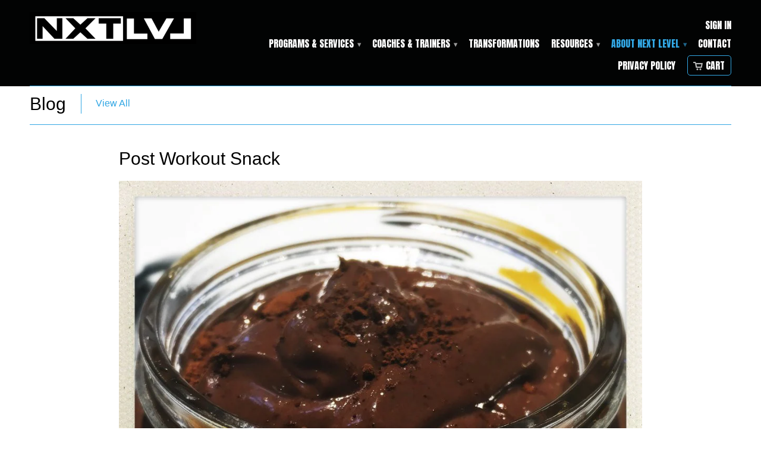

--- FILE ---
content_type: text/html; charset=utf-8
request_url: https://www.nlpfitness.ca/blogs/news/post-workout-snacks
body_size: 15336
content:
<!DOCTYPE html>
<!--[if lt IE 7 ]><html class="ie ie6" lang="en"> <![endif]-->
<!--[if IE 7 ]><html class="ie ie7" lang="en"> <![endif]-->
<!--[if IE 8 ]><html class="ie ie8" lang="en"> <![endif]-->
<!--[if IE 9 ]><html class="ie ie9" lang="en"> <![endif]-->
<!--[if (gte IE 10)|!(IE)]><!--><html lang="en"> <!--<![endif]-->
  <head>
    <!-- Facebook Pixel Code -->
<script>
!function(f,b,e,v,n,t,s){if(f.fbq)return;n=f.fbq=function(){n.callMethod?
n.callMethod.apply(n,arguments):n.queue.push(arguments)};if(!f._fbq)f._fbq=n;
n.push=n;n.loaded=!0;n.version='2.0';n.queue=[];t=b.createElement(e);t.async=!0;
t.src=v;s=b.getElementsByTagName(e)[0];s.parentNode.insertBefore(t,s)}(window,
document,'script','https://connect.facebook.net/en_US/fbevents.js');

fbq('init', '567835660050340');
fbq('track', "PageView");</script>
<noscript><img height="1" width="1" style="display:none"
src="https://www.facebook.com/tr?id=567835660050340&ev=PageView&noscript=1"
/></noscript>
<!-- End Facebook Pixel Code -->
    <meta charset="utf-8">
    <meta http-equiv="cleartype" content="on">
    <meta name="robots" content="index,follow">

           
    <title>Post Workout Snack - Next Level Performance Fitness</title>
            
    
      <meta name="description" content="We’ve all heard of the importance of feeding our muscles to grow. We’ve all experimented with the time of day, and the amount of macronutrients we consume to promote this growth, optimally. We’ve all downed endless protein shakes, in a single gulp, not even bothering to taste them. We’ve all considered this the cost of" />
    
    
    <!-- Custom Fonts -->
    <link href="//fonts.googleapis.com/css?family=.|Anton:light,normal,bold|" rel="stylesheet" type="text/css" />
        
    

<meta name="author" content="Next Level Performance Fitness">
<meta property="og:url" content="https://www.nlpfitness.ca/blogs/news/post-workout-snacks">
<meta property="og:site_name" content="Next Level Performance Fitness">


  <meta property="og:type" content="article">
  <meta property="og:title" content="Post Workout Snack">
  
  
    <meta property="og:image" content="http://www.nlpfitness.ca/cdn/shop/articles/pudding_1_grande.jpg?v=1475084165">
    <meta property="og:image:secure_url" content="https://www.nlpfitness.ca/cdn/shop/articles/pudding_1_grande.jpg?v=1475084165">
  


  <meta property="og:description" content="We’ve all heard of the importance of feeding our muscles to grow. We’ve all experimented with the time of day, and the amount of macronutrients we consume to promote this growth, optimally. We’ve all downed endless protein shakes, in a single gulp, not even bothering to taste them. We’ve all considered this the cost of">




<meta name="twitter:card" content="summary">

  <meta name="twitter:title" content="Post Workout Snack">
  <meta name="twitter:description" content="We’ve all heard of the importance of feeding our muscles to grow. We’ve all experimented with the time of day, and the amount of macronutrients we consume to promote this growth, optimally. We’ve all downed endless protein shakes, in a single gulp, not even bothering to taste them. We’ve all considered this the cost of doing business. Right? But why not enjoy your calories a little bit more? You can achieve the same results, but mix up your post-workout recovery treat. Actually, you can make it taste so good, you may even think it’s a cheat…. But it’s not. It’s clean, nutritionally rich, and mouth watering.   The fastest way to kickstart muscle growth, repair and recovery after an intense workout is by the consumption of protein. This is no secret! Your post-workout recovery fuel doesn’t always have to come">
  
    <meta property="twitter:image" content="http://www.nlpfitness.ca/cdn/shop/articles/pudding_1_grande.jpg?v=1475084165">
  
 

    
    

    <!-- Mobile Specific Metas -->
    <meta name="HandheldFriendly" content="True">
    <meta name="MobileOptimized" content="320">
    <meta name="viewport" content="width=device-width, initial-scale=1, maximum-scale=1"> 

    <!-- Stylesheets for Mobilia 4.3 -->
    <link href="//www.nlpfitness.ca/cdn/shop/t/5/assets/styles.scss.css?v=95391752426672120331738598678" rel="stylesheet" type="text/css" media="all" />
    <!--[if lte IE 8]>
      <link href="//www.nlpfitness.ca/cdn/shop/t/5/assets/ie.css?v=48922534004005451001605946435" rel="stylesheet" type="text/css" media="all" />
    <![endif]-->
      
    <!-- Icons -->
    <link rel="shortcut icon" type="image/x-icon" href="//www.nlpfitness.ca/cdn/shop/t/5/assets/favicon.png?v=145332807881812504591605946434">
    <link rel="canonical" href="https://www.nlpfitness.ca/blogs/news/post-workout-snacks" />
    
    
      
    <script src="//www.nlpfitness.ca/cdn/shop/t/5/assets/app.js?v=76284361327762952541605946452" type="text/javascript"></script>
    <script src="//www.nlpfitness.ca/cdn/shop/t/5/assets/cloudzoom.js?v=143460180462419703841605946432" type="text/javascript"></script>
    <script>window.performance && window.performance.mark && window.performance.mark('shopify.content_for_header.start');</script><meta id="shopify-digital-wallet" name="shopify-digital-wallet" content="/11002562/digital_wallets/dialog">
<meta name="shopify-checkout-api-token" content="3c99edcc4c74cf18eb31d5cfe6070a4f">
<meta id="in-context-paypal-metadata" data-shop-id="11002562" data-venmo-supported="false" data-environment="production" data-locale="en_US" data-paypal-v4="true" data-currency="CAD">
<link rel="alternate" type="application/atom+xml" title="Feed" href="/blogs/news.atom" />
<script async="async" src="/checkouts/internal/preloads.js?locale=en-CA"></script>
<link rel="preconnect" href="https://shop.app" crossorigin="anonymous">
<script async="async" src="https://shop.app/checkouts/internal/preloads.js?locale=en-CA&shop_id=11002562" crossorigin="anonymous"></script>
<script id="shopify-features" type="application/json">{"accessToken":"3c99edcc4c74cf18eb31d5cfe6070a4f","betas":["rich-media-storefront-analytics"],"domain":"www.nlpfitness.ca","predictiveSearch":true,"shopId":11002562,"locale":"en"}</script>
<script>var Shopify = Shopify || {};
Shopify.shop = "nlp-fitness.myshopify.com";
Shopify.locale = "en";
Shopify.currency = {"active":"CAD","rate":"1.0"};
Shopify.country = "CA";
Shopify.theme = {"name":"Colin's Edit 1.0 (Nov. 27)","id":116047347885,"schema_name":null,"schema_version":null,"theme_store_id":464,"role":"main"};
Shopify.theme.handle = "null";
Shopify.theme.style = {"id":null,"handle":null};
Shopify.cdnHost = "www.nlpfitness.ca/cdn";
Shopify.routes = Shopify.routes || {};
Shopify.routes.root = "/";</script>
<script type="module">!function(o){(o.Shopify=o.Shopify||{}).modules=!0}(window);</script>
<script>!function(o){function n(){var o=[];function n(){o.push(Array.prototype.slice.apply(arguments))}return n.q=o,n}var t=o.Shopify=o.Shopify||{};t.loadFeatures=n(),t.autoloadFeatures=n()}(window);</script>
<script>
  window.ShopifyPay = window.ShopifyPay || {};
  window.ShopifyPay.apiHost = "shop.app\/pay";
  window.ShopifyPay.redirectState = null;
</script>
<script id="shop-js-analytics" type="application/json">{"pageType":"article"}</script>
<script defer="defer" async type="module" src="//www.nlpfitness.ca/cdn/shopifycloud/shop-js/modules/v2/client.init-shop-cart-sync_IZsNAliE.en.esm.js"></script>
<script defer="defer" async type="module" src="//www.nlpfitness.ca/cdn/shopifycloud/shop-js/modules/v2/chunk.common_0OUaOowp.esm.js"></script>
<script type="module">
  await import("//www.nlpfitness.ca/cdn/shopifycloud/shop-js/modules/v2/client.init-shop-cart-sync_IZsNAliE.en.esm.js");
await import("//www.nlpfitness.ca/cdn/shopifycloud/shop-js/modules/v2/chunk.common_0OUaOowp.esm.js");

  window.Shopify.SignInWithShop?.initShopCartSync?.({"fedCMEnabled":true,"windoidEnabled":true});

</script>
<script>
  window.Shopify = window.Shopify || {};
  if (!window.Shopify.featureAssets) window.Shopify.featureAssets = {};
  window.Shopify.featureAssets['shop-js'] = {"shop-cart-sync":["modules/v2/client.shop-cart-sync_DLOhI_0X.en.esm.js","modules/v2/chunk.common_0OUaOowp.esm.js"],"init-fed-cm":["modules/v2/client.init-fed-cm_C6YtU0w6.en.esm.js","modules/v2/chunk.common_0OUaOowp.esm.js"],"shop-button":["modules/v2/client.shop-button_BCMx7GTG.en.esm.js","modules/v2/chunk.common_0OUaOowp.esm.js"],"shop-cash-offers":["modules/v2/client.shop-cash-offers_BT26qb5j.en.esm.js","modules/v2/chunk.common_0OUaOowp.esm.js","modules/v2/chunk.modal_CGo_dVj3.esm.js"],"init-windoid":["modules/v2/client.init-windoid_B9PkRMql.en.esm.js","modules/v2/chunk.common_0OUaOowp.esm.js"],"init-shop-email-lookup-coordinator":["modules/v2/client.init-shop-email-lookup-coordinator_DZkqjsbU.en.esm.js","modules/v2/chunk.common_0OUaOowp.esm.js"],"shop-toast-manager":["modules/v2/client.shop-toast-manager_Di2EnuM7.en.esm.js","modules/v2/chunk.common_0OUaOowp.esm.js"],"shop-login-button":["modules/v2/client.shop-login-button_BtqW_SIO.en.esm.js","modules/v2/chunk.common_0OUaOowp.esm.js","modules/v2/chunk.modal_CGo_dVj3.esm.js"],"avatar":["modules/v2/client.avatar_BTnouDA3.en.esm.js"],"pay-button":["modules/v2/client.pay-button_CWa-C9R1.en.esm.js","modules/v2/chunk.common_0OUaOowp.esm.js"],"init-shop-cart-sync":["modules/v2/client.init-shop-cart-sync_IZsNAliE.en.esm.js","modules/v2/chunk.common_0OUaOowp.esm.js"],"init-customer-accounts":["modules/v2/client.init-customer-accounts_DenGwJTU.en.esm.js","modules/v2/client.shop-login-button_BtqW_SIO.en.esm.js","modules/v2/chunk.common_0OUaOowp.esm.js","modules/v2/chunk.modal_CGo_dVj3.esm.js"],"init-shop-for-new-customer-accounts":["modules/v2/client.init-shop-for-new-customer-accounts_JdHXxpS9.en.esm.js","modules/v2/client.shop-login-button_BtqW_SIO.en.esm.js","modules/v2/chunk.common_0OUaOowp.esm.js","modules/v2/chunk.modal_CGo_dVj3.esm.js"],"init-customer-accounts-sign-up":["modules/v2/client.init-customer-accounts-sign-up_D6__K_p8.en.esm.js","modules/v2/client.shop-login-button_BtqW_SIO.en.esm.js","modules/v2/chunk.common_0OUaOowp.esm.js","modules/v2/chunk.modal_CGo_dVj3.esm.js"],"checkout-modal":["modules/v2/client.checkout-modal_C_ZQDY6s.en.esm.js","modules/v2/chunk.common_0OUaOowp.esm.js","modules/v2/chunk.modal_CGo_dVj3.esm.js"],"shop-follow-button":["modules/v2/client.shop-follow-button_XetIsj8l.en.esm.js","modules/v2/chunk.common_0OUaOowp.esm.js","modules/v2/chunk.modal_CGo_dVj3.esm.js"],"lead-capture":["modules/v2/client.lead-capture_DvA72MRN.en.esm.js","modules/v2/chunk.common_0OUaOowp.esm.js","modules/v2/chunk.modal_CGo_dVj3.esm.js"],"shop-login":["modules/v2/client.shop-login_ClXNxyh6.en.esm.js","modules/v2/chunk.common_0OUaOowp.esm.js","modules/v2/chunk.modal_CGo_dVj3.esm.js"],"payment-terms":["modules/v2/client.payment-terms_CNlwjfZz.en.esm.js","modules/v2/chunk.common_0OUaOowp.esm.js","modules/v2/chunk.modal_CGo_dVj3.esm.js"]};
</script>
<script>(function() {
  var isLoaded = false;
  function asyncLoad() {
    if (isLoaded) return;
    isLoaded = true;
    var urls = ["\/\/www.powr.io\/powr.js?powr-token=nlp-fitness.myshopify.com\u0026external-type=shopify\u0026shop=nlp-fitness.myshopify.com","https:\/\/chimpstatic.com\/mcjs-connected\/js\/users\/61803c689e973c03e23a3f039\/9b8cd3a1c36fbed32cc3e3529.js?shop=nlp-fitness.myshopify.com"];
    for (var i = 0; i < urls.length; i++) {
      var s = document.createElement('script');
      s.type = 'text/javascript';
      s.async = true;
      s.src = urls[i];
      var x = document.getElementsByTagName('script')[0];
      x.parentNode.insertBefore(s, x);
    }
  };
  if(window.attachEvent) {
    window.attachEvent('onload', asyncLoad);
  } else {
    window.addEventListener('load', asyncLoad, false);
  }
})();</script>
<script id="__st">var __st={"a":11002562,"offset":-28800,"reqid":"a17631fe-f784-4d25-be8c-8334ff5e8852-1768481563","pageurl":"www.nlpfitness.ca\/blogs\/news\/post-workout-snacks","s":"articles-141128833","u":"d31b8b050e0f","p":"article","rtyp":"article","rid":141128833};</script>
<script>window.ShopifyPaypalV4VisibilityTracking = true;</script>
<script id="captcha-bootstrap">!function(){'use strict';const t='contact',e='account',n='new_comment',o=[[t,t],['blogs',n],['comments',n],[t,'customer']],c=[[e,'customer_login'],[e,'guest_login'],[e,'recover_customer_password'],[e,'create_customer']],r=t=>t.map((([t,e])=>`form[action*='/${t}']:not([data-nocaptcha='true']) input[name='form_type'][value='${e}']`)).join(','),a=t=>()=>t?[...document.querySelectorAll(t)].map((t=>t.form)):[];function s(){const t=[...o],e=r(t);return a(e)}const i='password',u='form_key',d=['recaptcha-v3-token','g-recaptcha-response','h-captcha-response',i],f=()=>{try{return window.sessionStorage}catch{return}},m='__shopify_v',_=t=>t.elements[u];function p(t,e,n=!1){try{const o=window.sessionStorage,c=JSON.parse(o.getItem(e)),{data:r}=function(t){const{data:e,action:n}=t;return t[m]||n?{data:e,action:n}:{data:t,action:n}}(c);for(const[e,n]of Object.entries(r))t.elements[e]&&(t.elements[e].value=n);n&&o.removeItem(e)}catch(o){console.error('form repopulation failed',{error:o})}}const l='form_type',E='cptcha';function T(t){t.dataset[E]=!0}const w=window,h=w.document,L='Shopify',v='ce_forms',y='captcha';let A=!1;((t,e)=>{const n=(g='f06e6c50-85a8-45c8-87d0-21a2b65856fe',I='https://cdn.shopify.com/shopifycloud/storefront-forms-hcaptcha/ce_storefront_forms_captcha_hcaptcha.v1.5.2.iife.js',D={infoText:'Protected by hCaptcha',privacyText:'Privacy',termsText:'Terms'},(t,e,n)=>{const o=w[L][v],c=o.bindForm;if(c)return c(t,g,e,D).then(n);var r;o.q.push([[t,g,e,D],n]),r=I,A||(h.body.append(Object.assign(h.createElement('script'),{id:'captcha-provider',async:!0,src:r})),A=!0)});var g,I,D;w[L]=w[L]||{},w[L][v]=w[L][v]||{},w[L][v].q=[],w[L][y]=w[L][y]||{},w[L][y].protect=function(t,e){n(t,void 0,e),T(t)},Object.freeze(w[L][y]),function(t,e,n,w,h,L){const[v,y,A,g]=function(t,e,n){const i=e?o:[],u=t?c:[],d=[...i,...u],f=r(d),m=r(i),_=r(d.filter((([t,e])=>n.includes(e))));return[a(f),a(m),a(_),s()]}(w,h,L),I=t=>{const e=t.target;return e instanceof HTMLFormElement?e:e&&e.form},D=t=>v().includes(t);t.addEventListener('submit',(t=>{const e=I(t);if(!e)return;const n=D(e)&&!e.dataset.hcaptchaBound&&!e.dataset.recaptchaBound,o=_(e),c=g().includes(e)&&(!o||!o.value);(n||c)&&t.preventDefault(),c&&!n&&(function(t){try{if(!f())return;!function(t){const e=f();if(!e)return;const n=_(t);if(!n)return;const o=n.value;o&&e.removeItem(o)}(t);const e=Array.from(Array(32),(()=>Math.random().toString(36)[2])).join('');!function(t,e){_(t)||t.append(Object.assign(document.createElement('input'),{type:'hidden',name:u})),t.elements[u].value=e}(t,e),function(t,e){const n=f();if(!n)return;const o=[...t.querySelectorAll(`input[type='${i}']`)].map((({name:t})=>t)),c=[...d,...o],r={};for(const[a,s]of new FormData(t).entries())c.includes(a)||(r[a]=s);n.setItem(e,JSON.stringify({[m]:1,action:t.action,data:r}))}(t,e)}catch(e){console.error('failed to persist form',e)}}(e),e.submit())}));const S=(t,e)=>{t&&!t.dataset[E]&&(n(t,e.some((e=>e===t))),T(t))};for(const o of['focusin','change'])t.addEventListener(o,(t=>{const e=I(t);D(e)&&S(e,y())}));const B=e.get('form_key'),M=e.get(l),P=B&&M;t.addEventListener('DOMContentLoaded',(()=>{const t=y();if(P)for(const e of t)e.elements[l].value===M&&p(e,B);[...new Set([...A(),...v().filter((t=>'true'===t.dataset.shopifyCaptcha))])].forEach((e=>S(e,t)))}))}(h,new URLSearchParams(w.location.search),n,t,e,['guest_login'])})(!0,!0)}();</script>
<script integrity="sha256-4kQ18oKyAcykRKYeNunJcIwy7WH5gtpwJnB7kiuLZ1E=" data-source-attribution="shopify.loadfeatures" defer="defer" src="//www.nlpfitness.ca/cdn/shopifycloud/storefront/assets/storefront/load_feature-a0a9edcb.js" crossorigin="anonymous"></script>
<script crossorigin="anonymous" defer="defer" src="//www.nlpfitness.ca/cdn/shopifycloud/storefront/assets/shopify_pay/storefront-65b4c6d7.js?v=20250812"></script>
<script data-source-attribution="shopify.dynamic_checkout.dynamic.init">var Shopify=Shopify||{};Shopify.PaymentButton=Shopify.PaymentButton||{isStorefrontPortableWallets:!0,init:function(){window.Shopify.PaymentButton.init=function(){};var t=document.createElement("script");t.src="https://www.nlpfitness.ca/cdn/shopifycloud/portable-wallets/latest/portable-wallets.en.js",t.type="module",document.head.appendChild(t)}};
</script>
<script data-source-attribution="shopify.dynamic_checkout.buyer_consent">
  function portableWalletsHideBuyerConsent(e){var t=document.getElementById("shopify-buyer-consent"),n=document.getElementById("shopify-subscription-policy-button");t&&n&&(t.classList.add("hidden"),t.setAttribute("aria-hidden","true"),n.removeEventListener("click",e))}function portableWalletsShowBuyerConsent(e){var t=document.getElementById("shopify-buyer-consent"),n=document.getElementById("shopify-subscription-policy-button");t&&n&&(t.classList.remove("hidden"),t.removeAttribute("aria-hidden"),n.addEventListener("click",e))}window.Shopify?.PaymentButton&&(window.Shopify.PaymentButton.hideBuyerConsent=portableWalletsHideBuyerConsent,window.Shopify.PaymentButton.showBuyerConsent=portableWalletsShowBuyerConsent);
</script>
<script data-source-attribution="shopify.dynamic_checkout.cart.bootstrap">document.addEventListener("DOMContentLoaded",(function(){function t(){return document.querySelector("shopify-accelerated-checkout-cart, shopify-accelerated-checkout")}if(t())Shopify.PaymentButton.init();else{new MutationObserver((function(e,n){t()&&(Shopify.PaymentButton.init(),n.disconnect())})).observe(document.body,{childList:!0,subtree:!0})}}));
</script>
<link id="shopify-accelerated-checkout-styles" rel="stylesheet" media="screen" href="https://www.nlpfitness.ca/cdn/shopifycloud/portable-wallets/latest/accelerated-checkout-backwards-compat.css" crossorigin="anonymous">
<style id="shopify-accelerated-checkout-cart">
        #shopify-buyer-consent {
  margin-top: 1em;
  display: inline-block;
  width: 100%;
}

#shopify-buyer-consent.hidden {
  display: none;
}

#shopify-subscription-policy-button {
  background: none;
  border: none;
  padding: 0;
  text-decoration: underline;
  font-size: inherit;
  cursor: pointer;
}

#shopify-subscription-policy-button::before {
  box-shadow: none;
}

      </style>

<script>window.performance && window.performance.mark && window.performance.mark('shopify.content_for_header.end');</script>
  <link href="https://monorail-edge.shopifysvc.com" rel="dns-prefetch">
<script>(function(){if ("sendBeacon" in navigator && "performance" in window) {try {var session_token_from_headers = performance.getEntriesByType('navigation')[0].serverTiming.find(x => x.name == '_s').description;} catch {var session_token_from_headers = undefined;}var session_cookie_matches = document.cookie.match(/_shopify_s=([^;]*)/);var session_token_from_cookie = session_cookie_matches && session_cookie_matches.length === 2 ? session_cookie_matches[1] : "";var session_token = session_token_from_headers || session_token_from_cookie || "";function handle_abandonment_event(e) {var entries = performance.getEntries().filter(function(entry) {return /monorail-edge.shopifysvc.com/.test(entry.name);});if (!window.abandonment_tracked && entries.length === 0) {window.abandonment_tracked = true;var currentMs = Date.now();var navigation_start = performance.timing.navigationStart;var payload = {shop_id: 11002562,url: window.location.href,navigation_start,duration: currentMs - navigation_start,session_token,page_type: "article"};window.navigator.sendBeacon("https://monorail-edge.shopifysvc.com/v1/produce", JSON.stringify({schema_id: "online_store_buyer_site_abandonment/1.1",payload: payload,metadata: {event_created_at_ms: currentMs,event_sent_at_ms: currentMs}}));}}window.addEventListener('pagehide', handle_abandonment_event);}}());</script>
<script id="web-pixels-manager-setup">(function e(e,d,r,n,o){if(void 0===o&&(o={}),!Boolean(null===(a=null===(i=window.Shopify)||void 0===i?void 0:i.analytics)||void 0===a?void 0:a.replayQueue)){var i,a;window.Shopify=window.Shopify||{};var t=window.Shopify;t.analytics=t.analytics||{};var s=t.analytics;s.replayQueue=[],s.publish=function(e,d,r){return s.replayQueue.push([e,d,r]),!0};try{self.performance.mark("wpm:start")}catch(e){}var l=function(){var e={modern:/Edge?\/(1{2}[4-9]|1[2-9]\d|[2-9]\d{2}|\d{4,})\.\d+(\.\d+|)|Firefox\/(1{2}[4-9]|1[2-9]\d|[2-9]\d{2}|\d{4,})\.\d+(\.\d+|)|Chrom(ium|e)\/(9{2}|\d{3,})\.\d+(\.\d+|)|(Maci|X1{2}).+ Version\/(15\.\d+|(1[6-9]|[2-9]\d|\d{3,})\.\d+)([,.]\d+|)( \(\w+\)|)( Mobile\/\w+|) Safari\/|Chrome.+OPR\/(9{2}|\d{3,})\.\d+\.\d+|(CPU[ +]OS|iPhone[ +]OS|CPU[ +]iPhone|CPU IPhone OS|CPU iPad OS)[ +]+(15[._]\d+|(1[6-9]|[2-9]\d|\d{3,})[._]\d+)([._]\d+|)|Android:?[ /-](13[3-9]|1[4-9]\d|[2-9]\d{2}|\d{4,})(\.\d+|)(\.\d+|)|Android.+Firefox\/(13[5-9]|1[4-9]\d|[2-9]\d{2}|\d{4,})\.\d+(\.\d+|)|Android.+Chrom(ium|e)\/(13[3-9]|1[4-9]\d|[2-9]\d{2}|\d{4,})\.\d+(\.\d+|)|SamsungBrowser\/([2-9]\d|\d{3,})\.\d+/,legacy:/Edge?\/(1[6-9]|[2-9]\d|\d{3,})\.\d+(\.\d+|)|Firefox\/(5[4-9]|[6-9]\d|\d{3,})\.\d+(\.\d+|)|Chrom(ium|e)\/(5[1-9]|[6-9]\d|\d{3,})\.\d+(\.\d+|)([\d.]+$|.*Safari\/(?![\d.]+ Edge\/[\d.]+$))|(Maci|X1{2}).+ Version\/(10\.\d+|(1[1-9]|[2-9]\d|\d{3,})\.\d+)([,.]\d+|)( \(\w+\)|)( Mobile\/\w+|) Safari\/|Chrome.+OPR\/(3[89]|[4-9]\d|\d{3,})\.\d+\.\d+|(CPU[ +]OS|iPhone[ +]OS|CPU[ +]iPhone|CPU IPhone OS|CPU iPad OS)[ +]+(10[._]\d+|(1[1-9]|[2-9]\d|\d{3,})[._]\d+)([._]\d+|)|Android:?[ /-](13[3-9]|1[4-9]\d|[2-9]\d{2}|\d{4,})(\.\d+|)(\.\d+|)|Mobile Safari.+OPR\/([89]\d|\d{3,})\.\d+\.\d+|Android.+Firefox\/(13[5-9]|1[4-9]\d|[2-9]\d{2}|\d{4,})\.\d+(\.\d+|)|Android.+Chrom(ium|e)\/(13[3-9]|1[4-9]\d|[2-9]\d{2}|\d{4,})\.\d+(\.\d+|)|Android.+(UC? ?Browser|UCWEB|U3)[ /]?(15\.([5-9]|\d{2,})|(1[6-9]|[2-9]\d|\d{3,})\.\d+)\.\d+|SamsungBrowser\/(5\.\d+|([6-9]|\d{2,})\.\d+)|Android.+MQ{2}Browser\/(14(\.(9|\d{2,})|)|(1[5-9]|[2-9]\d|\d{3,})(\.\d+|))(\.\d+|)|K[Aa][Ii]OS\/(3\.\d+|([4-9]|\d{2,})\.\d+)(\.\d+|)/},d=e.modern,r=e.legacy,n=navigator.userAgent;return n.match(d)?"modern":n.match(r)?"legacy":"unknown"}(),u="modern"===l?"modern":"legacy",c=(null!=n?n:{modern:"",legacy:""})[u],f=function(e){return[e.baseUrl,"/wpm","/b",e.hashVersion,"modern"===e.buildTarget?"m":"l",".js"].join("")}({baseUrl:d,hashVersion:r,buildTarget:u}),m=function(e){var d=e.version,r=e.bundleTarget,n=e.surface,o=e.pageUrl,i=e.monorailEndpoint;return{emit:function(e){var a=e.status,t=e.errorMsg,s=(new Date).getTime(),l=JSON.stringify({metadata:{event_sent_at_ms:s},events:[{schema_id:"web_pixels_manager_load/3.1",payload:{version:d,bundle_target:r,page_url:o,status:a,surface:n,error_msg:t},metadata:{event_created_at_ms:s}}]});if(!i)return console&&console.warn&&console.warn("[Web Pixels Manager] No Monorail endpoint provided, skipping logging."),!1;try{return self.navigator.sendBeacon.bind(self.navigator)(i,l)}catch(e){}var u=new XMLHttpRequest;try{return u.open("POST",i,!0),u.setRequestHeader("Content-Type","text/plain"),u.send(l),!0}catch(e){return console&&console.warn&&console.warn("[Web Pixels Manager] Got an unhandled error while logging to Monorail."),!1}}}}({version:r,bundleTarget:l,surface:e.surface,pageUrl:self.location.href,monorailEndpoint:e.monorailEndpoint});try{o.browserTarget=l,function(e){var d=e.src,r=e.async,n=void 0===r||r,o=e.onload,i=e.onerror,a=e.sri,t=e.scriptDataAttributes,s=void 0===t?{}:t,l=document.createElement("script"),u=document.querySelector("head"),c=document.querySelector("body");if(l.async=n,l.src=d,a&&(l.integrity=a,l.crossOrigin="anonymous"),s)for(var f in s)if(Object.prototype.hasOwnProperty.call(s,f))try{l.dataset[f]=s[f]}catch(e){}if(o&&l.addEventListener("load",o),i&&l.addEventListener("error",i),u)u.appendChild(l);else{if(!c)throw new Error("Did not find a head or body element to append the script");c.appendChild(l)}}({src:f,async:!0,onload:function(){if(!function(){var e,d;return Boolean(null===(d=null===(e=window.Shopify)||void 0===e?void 0:e.analytics)||void 0===d?void 0:d.initialized)}()){var d=window.webPixelsManager.init(e)||void 0;if(d){var r=window.Shopify.analytics;r.replayQueue.forEach((function(e){var r=e[0],n=e[1],o=e[2];d.publishCustomEvent(r,n,o)})),r.replayQueue=[],r.publish=d.publishCustomEvent,r.visitor=d.visitor,r.initialized=!0}}},onerror:function(){return m.emit({status:"failed",errorMsg:"".concat(f," has failed to load")})},sri:function(e){var d=/^sha384-[A-Za-z0-9+/=]+$/;return"string"==typeof e&&d.test(e)}(c)?c:"",scriptDataAttributes:o}),m.emit({status:"loading"})}catch(e){m.emit({status:"failed",errorMsg:(null==e?void 0:e.message)||"Unknown error"})}}})({shopId: 11002562,storefrontBaseUrl: "https://www.nlpfitness.ca",extensionsBaseUrl: "https://extensions.shopifycdn.com/cdn/shopifycloud/web-pixels-manager",monorailEndpoint: "https://monorail-edge.shopifysvc.com/unstable/produce_batch",surface: "storefront-renderer",enabledBetaFlags: ["2dca8a86"],webPixelsConfigList: [{"id":"82804909","eventPayloadVersion":"v1","runtimeContext":"LAX","scriptVersion":"1","type":"CUSTOM","privacyPurposes":["ANALYTICS"],"name":"Google Analytics tag (migrated)"},{"id":"shopify-app-pixel","configuration":"{}","eventPayloadVersion":"v1","runtimeContext":"STRICT","scriptVersion":"0450","apiClientId":"shopify-pixel","type":"APP","privacyPurposes":["ANALYTICS","MARKETING"]},{"id":"shopify-custom-pixel","eventPayloadVersion":"v1","runtimeContext":"LAX","scriptVersion":"0450","apiClientId":"shopify-pixel","type":"CUSTOM","privacyPurposes":["ANALYTICS","MARKETING"]}],isMerchantRequest: false,initData: {"shop":{"name":"Next Level Performance Fitness","paymentSettings":{"currencyCode":"CAD"},"myshopifyDomain":"nlp-fitness.myshopify.com","countryCode":"CA","storefrontUrl":"https:\/\/www.nlpfitness.ca"},"customer":null,"cart":null,"checkout":null,"productVariants":[],"purchasingCompany":null},},"https://www.nlpfitness.ca/cdn","7cecd0b6w90c54c6cpe92089d5m57a67346",{"modern":"","legacy":""},{"shopId":"11002562","storefrontBaseUrl":"https:\/\/www.nlpfitness.ca","extensionBaseUrl":"https:\/\/extensions.shopifycdn.com\/cdn\/shopifycloud\/web-pixels-manager","surface":"storefront-renderer","enabledBetaFlags":"[\"2dca8a86\"]","isMerchantRequest":"false","hashVersion":"7cecd0b6w90c54c6cpe92089d5m57a67346","publish":"custom","events":"[[\"page_viewed\",{}]]"});</script><script>
  window.ShopifyAnalytics = window.ShopifyAnalytics || {};
  window.ShopifyAnalytics.meta = window.ShopifyAnalytics.meta || {};
  window.ShopifyAnalytics.meta.currency = 'CAD';
  var meta = {"page":{"pageType":"article","resourceType":"article","resourceId":141128833,"requestId":"a17631fe-f784-4d25-be8c-8334ff5e8852-1768481563"}};
  for (var attr in meta) {
    window.ShopifyAnalytics.meta[attr] = meta[attr];
  }
</script>
<script class="analytics">
  (function () {
    var customDocumentWrite = function(content) {
      var jquery = null;

      if (window.jQuery) {
        jquery = window.jQuery;
      } else if (window.Checkout && window.Checkout.$) {
        jquery = window.Checkout.$;
      }

      if (jquery) {
        jquery('body').append(content);
      }
    };

    var hasLoggedConversion = function(token) {
      if (token) {
        return document.cookie.indexOf('loggedConversion=' + token) !== -1;
      }
      return false;
    }

    var setCookieIfConversion = function(token) {
      if (token) {
        var twoMonthsFromNow = new Date(Date.now());
        twoMonthsFromNow.setMonth(twoMonthsFromNow.getMonth() + 2);

        document.cookie = 'loggedConversion=' + token + '; expires=' + twoMonthsFromNow;
      }
    }

    var trekkie = window.ShopifyAnalytics.lib = window.trekkie = window.trekkie || [];
    if (trekkie.integrations) {
      return;
    }
    trekkie.methods = [
      'identify',
      'page',
      'ready',
      'track',
      'trackForm',
      'trackLink'
    ];
    trekkie.factory = function(method) {
      return function() {
        var args = Array.prototype.slice.call(arguments);
        args.unshift(method);
        trekkie.push(args);
        return trekkie;
      };
    };
    for (var i = 0; i < trekkie.methods.length; i++) {
      var key = trekkie.methods[i];
      trekkie[key] = trekkie.factory(key);
    }
    trekkie.load = function(config) {
      trekkie.config = config || {};
      trekkie.config.initialDocumentCookie = document.cookie;
      var first = document.getElementsByTagName('script')[0];
      var script = document.createElement('script');
      script.type = 'text/javascript';
      script.onerror = function(e) {
        var scriptFallback = document.createElement('script');
        scriptFallback.type = 'text/javascript';
        scriptFallback.onerror = function(error) {
                var Monorail = {
      produce: function produce(monorailDomain, schemaId, payload) {
        var currentMs = new Date().getTime();
        var event = {
          schema_id: schemaId,
          payload: payload,
          metadata: {
            event_created_at_ms: currentMs,
            event_sent_at_ms: currentMs
          }
        };
        return Monorail.sendRequest("https://" + monorailDomain + "/v1/produce", JSON.stringify(event));
      },
      sendRequest: function sendRequest(endpointUrl, payload) {
        // Try the sendBeacon API
        if (window && window.navigator && typeof window.navigator.sendBeacon === 'function' && typeof window.Blob === 'function' && !Monorail.isIos12()) {
          var blobData = new window.Blob([payload], {
            type: 'text/plain'
          });

          if (window.navigator.sendBeacon(endpointUrl, blobData)) {
            return true;
          } // sendBeacon was not successful

        } // XHR beacon

        var xhr = new XMLHttpRequest();

        try {
          xhr.open('POST', endpointUrl);
          xhr.setRequestHeader('Content-Type', 'text/plain');
          xhr.send(payload);
        } catch (e) {
          console.log(e);
        }

        return false;
      },
      isIos12: function isIos12() {
        return window.navigator.userAgent.lastIndexOf('iPhone; CPU iPhone OS 12_') !== -1 || window.navigator.userAgent.lastIndexOf('iPad; CPU OS 12_') !== -1;
      }
    };
    Monorail.produce('monorail-edge.shopifysvc.com',
      'trekkie_storefront_load_errors/1.1',
      {shop_id: 11002562,
      theme_id: 116047347885,
      app_name: "storefront",
      context_url: window.location.href,
      source_url: "//www.nlpfitness.ca/cdn/s/trekkie.storefront.cd680fe47e6c39ca5d5df5f0a32d569bc48c0f27.min.js"});

        };
        scriptFallback.async = true;
        scriptFallback.src = '//www.nlpfitness.ca/cdn/s/trekkie.storefront.cd680fe47e6c39ca5d5df5f0a32d569bc48c0f27.min.js';
        first.parentNode.insertBefore(scriptFallback, first);
      };
      script.async = true;
      script.src = '//www.nlpfitness.ca/cdn/s/trekkie.storefront.cd680fe47e6c39ca5d5df5f0a32d569bc48c0f27.min.js';
      first.parentNode.insertBefore(script, first);
    };
    trekkie.load(
      {"Trekkie":{"appName":"storefront","development":false,"defaultAttributes":{"shopId":11002562,"isMerchantRequest":null,"themeId":116047347885,"themeCityHash":"5366522690808400884","contentLanguage":"en","currency":"CAD","eventMetadataId":"22e58ffe-cfba-49d4-809e-57768964609b"},"isServerSideCookieWritingEnabled":true,"monorailRegion":"shop_domain","enabledBetaFlags":["65f19447"]},"Session Attribution":{},"S2S":{"facebookCapiEnabled":false,"source":"trekkie-storefront-renderer","apiClientId":580111}}
    );

    var loaded = false;
    trekkie.ready(function() {
      if (loaded) return;
      loaded = true;

      window.ShopifyAnalytics.lib = window.trekkie;

      var originalDocumentWrite = document.write;
      document.write = customDocumentWrite;
      try { window.ShopifyAnalytics.merchantGoogleAnalytics.call(this); } catch(error) {};
      document.write = originalDocumentWrite;

      window.ShopifyAnalytics.lib.page(null,{"pageType":"article","resourceType":"article","resourceId":141128833,"requestId":"a17631fe-f784-4d25-be8c-8334ff5e8852-1768481563","shopifyEmitted":true});

      var match = window.location.pathname.match(/checkouts\/(.+)\/(thank_you|post_purchase)/)
      var token = match? match[1]: undefined;
      if (!hasLoggedConversion(token)) {
        setCookieIfConversion(token);
        
      }
    });


        var eventsListenerScript = document.createElement('script');
        eventsListenerScript.async = true;
        eventsListenerScript.src = "//www.nlpfitness.ca/cdn/shopifycloud/storefront/assets/shop_events_listener-3da45d37.js";
        document.getElementsByTagName('head')[0].appendChild(eventsListenerScript);

})();</script>
  <script>
  if (!window.ga || (window.ga && typeof window.ga !== 'function')) {
    window.ga = function ga() {
      (window.ga.q = window.ga.q || []).push(arguments);
      if (window.Shopify && window.Shopify.analytics && typeof window.Shopify.analytics.publish === 'function') {
        window.Shopify.analytics.publish("ga_stub_called", {}, {sendTo: "google_osp_migration"});
      }
      console.error("Shopify's Google Analytics stub called with:", Array.from(arguments), "\nSee https://help.shopify.com/manual/promoting-marketing/pixels/pixel-migration#google for more information.");
    };
    if (window.Shopify && window.Shopify.analytics && typeof window.Shopify.analytics.publish === 'function') {
      window.Shopify.analytics.publish("ga_stub_initialized", {}, {sendTo: "google_osp_migration"});
    }
  }
</script>
<script
  defer
  src="https://www.nlpfitness.ca/cdn/shopifycloud/perf-kit/shopify-perf-kit-3.0.3.min.js"
  data-application="storefront-renderer"
  data-shop-id="11002562"
  data-render-region="gcp-us-central1"
  data-page-type="article"
  data-theme-instance-id="116047347885"
  data-theme-name=""
  data-theme-version=""
  data-monorail-region="shop_domain"
  data-resource-timing-sampling-rate="10"
  data-shs="true"
  data-shs-beacon="true"
  data-shs-export-with-fetch="true"
  data-shs-logs-sample-rate="1"
  data-shs-beacon-endpoint="https://www.nlpfitness.ca/api/collect"
></script>
</head>
  <body class="article">
    
    
    <div class="header">
      <div class="container content"> 
        <div class="sixteen columns header_border">
        <div class="four columns logo alpha">
          <a href="https://www.nlpfitness.ca" title="Next Level Performance Fitness">
            
              <img src="//www.nlpfitness.ca/cdn/shop/t/5/assets/logo.png?v=166701506067248777461605946436" alt="Next Level Performance Fitness" />
            
          </a>
        </div>
        
        <div class="twelve nav omega">
          <div class="mobile_hidden mobile_menu_container">
            <ul class="top_menu ">
              
              
              
                
                  <li>
                    <a href="https://www.nlpfitness.ca/customer_authentication/redirect?locale=en&amp;region_country=CA" id="customer_login_link">Sign in</a>
                  </li>
                
              
              
              
            </ul>
            <ul class="main menu">
              
                
                  <li><a href="/search"  >Programs & Services 
                    <span class="arrow">▾</span></a> 
                    <ul>
                      
                        
                          <li><a href="/collections/personal-training-services">Personal Training</a></li>
                        
                      
                        
                          <li><a href="/collections/remote-coaching-training-services">Online Coaching</a></li>
                        
                      
                        
                          <li><a href="/collections/nutritional-planning-programs">Custom Nutrition/Workout Plans</a></li>
                        
                      
                        
                          <li><a href="/collections/competition-posing">Competition Prep Services</a></li>
                        
                      
                    </ul>
                  </li>
                
              
                
                  <li><a href="/pages/trainers-and-coaches"  >Coaches & Trainers 
                    <span class="arrow">▾</span></a> 
                    <ul>
                      
                        
                        <li><a href="/pages/trainers-and-coaches">Female Trainers <span class="arrow"> ▸</span></a> 
                          <ul>
                                                    
                              <li><a href="/pages/shannon-ogorman-client-price-list-services">Shannon O'Gorman</a></li>
                                                    
                              <li><a href="/pages/kevin-lutz">Katrina Dittmann</a></li>
                            
                          </ul>
                        </li>
                        
                      
                        
                        <li><a href="/pages/trainers-and-coaches">Male Trainers <span class="arrow"> ▸</span></a> 
                          <ul>
                                                    
                              <li><a href="/pages/alan-dyck">Alan Dyck</a></li>
                                                    
                              <li><a href="/pages/about-amanda-jones">Erik Paterson</a></li>
                                                    
                              <li><a href="/pages/about-nico-isagawa">Nico Isagawa</a></li>
                                                    
                              <li><a href="/pages/about-alva-wong">Alva Wong</a></li>
                            
                          </ul>
                        </li>
                        
                      
                    </ul>
                  </li>
                
              
                
                  <li><a href="https://www.nlpfitness.ca/pages/before-after-transformations" >Transformations</a></li>
                
              
                
                  <li><a href="/pages/nxtlvl-recipes"  >Resources 
                    <span class="arrow">▾</span></a> 
                    <ul>
                      
                        
                          <li><a href="/pages/instructional-exercise-videos">Instructional Exercise Videos</a></li>
                        
                      
                    </ul>
                  </li>
                
              
                
                  <li><a href="/pages/about-us"  class="active">About Next Level 
                    <span class="arrow">▾</span></a> 
                    <ul>
                      
                        
                          <li><a href="/pages/about-us">About Us</a></li>
                        
                      
                        
                          <li><a href="/blogs/news">Blog</a></li>
                        
                      
                    </ul>
                  </li>
                
              
                
                  <li><a href="/pages/contact" >Contact</a></li>
                
              
                
                  <li><a href="https://www.nlpfitness.ca/pages/privacy-policy" >Privacy Policy</a></li>
                
              
            </ul>
          </div>
          <ul class="nav_buttons menu">
            <li class="navicon_button">
              <a href="#" class="navicon" title="Menu"><span class="button_label">Menu</span></a>
            </li>
            <li>
              <a href="/cart" class="cart_button " title="Cart"><span class="button_label">Cart</span></a>
            </li>
          </ul>
        </div>

        
      </div>
    </div>
    </div>
    
    <div class="toggle_menu nav">
      <ul class="mobile_menu">
        <li>
          <form class="search" action="/search">
            
              <input type="hidden" name="type" value="product" />
            
            <input type="text" name="q" class="search_box" placeholder="Search..." value="" />
          </form>
        </li>
        
          
            <li ><a href="/search" title="Programs & Services" class="toggle"><span>+</span>Programs & Services</a>
              <ul>
                
                  
                    <li ><a href="/collections/personal-training-services" title="Personal Training">Personal Training</a></li>
                  
                
                  
                    <li ><a href="/collections/remote-coaching-training-services" title="Online Coaching">Online Coaching</a></li>
                  
                
                  
                    <li ><a href="/collections/nutritional-planning-programs" title="Custom Nutrition/Workout Plans">Custom Nutrition/Workout Plans</a></li>
                  
                
                  
                    <li ><a href="/collections/competition-posing" title="Competition Prep Services">Competition Prep Services</a></li>
                  
                
              </ul>
            </li>
          
        
          
            <li ><a href="/pages/trainers-and-coaches" title="Coaches & Trainers" class="toggle"><span>+</span>Coaches & Trainers</a>
              <ul>
                
                  
                  <li ><a href="/pages/trainers-and-coaches" title="Female Trainers" class="toggle"><span>+</span>Female Trainers</a> 
                    <ul>
                                              
                        <li ><a href="/pages/shannon-ogorman-client-price-list-services" title="Shannon O'Gorman">Shannon O'Gorman</a></li>
                                              
                        <li ><a href="/pages/kevin-lutz" title="Katrina Dittmann">Katrina Dittmann</a></li>
                      
                    </ul>
                  </li>
                  
                
                  
                  <li ><a href="/pages/trainers-and-coaches" title="Male Trainers" class="toggle"><span>+</span>Male Trainers</a> 
                    <ul>
                                              
                        <li ><a href="/pages/alan-dyck" title="Alan Dyck">Alan Dyck</a></li>
                                              
                        <li ><a href="/pages/about-amanda-jones" title="Erik Paterson">Erik Paterson</a></li>
                                              
                        <li ><a href="/pages/about-nico-isagawa" title="Nico Isagawa">Nico Isagawa</a></li>
                                              
                        <li ><a href="/pages/about-alva-wong" title="Alva Wong">Alva Wong</a></li>
                      
                    </ul>
                  </li>
                  
                
              </ul>
            </li>
          
        
          
            <li ><a href="https://www.nlpfitness.ca/pages/before-after-transformations" title="Transformations">Transformations</a></li>
          
        
          
            <li ><a href="/pages/nxtlvl-recipes" title="Resources" class="toggle"><span>+</span>Resources</a>
              <ul>
                
                  
                    <li ><a href="/pages/instructional-exercise-videos" title="Instructional Exercise Videos">Instructional Exercise Videos</a></li>
                  
                
              </ul>
            </li>
          
        
          
            <li ><a href="/pages/about-us" title="About Next Level" class="toggle"><span>+</span>About Next Level</a>
              <ul>
                
                  
                    <li ><a href="/pages/about-us" title="About Us">About Us</a></li>
                  
                
                  
                    <li class="active"><a href="/blogs/news" title="Blog">Blog</a></li>
                  
                
              </ul>
            </li>
          
        
          
            <li ><a href="/pages/contact" title="Contact">Contact</a></li>
          
        
          
            <li ><a href="https://www.nlpfitness.ca/pages/privacy-policy" title="Privacy Policy">Privacy Policy</a></li>
          
        
        
        
          
            <li>
              <a href="https://www.nlpfitness.ca/customer_authentication/redirect?locale=en&amp;region_country=CA" id="customer_login_link">Sign in</a>
            </li>
          
        
      </ul>
    </div>  
      
      <div class="fixed_header"></div>

      
        <div class="container main content"> 
      

      
        
  
  

  <div class="sixteen columns clearfix collection_nav">
    <div class="">
      <div class="collection_title collection_title_tags"><a href="/blogs/news" title="Blog">Blog</a></div>

      
        
          <ul class="collection_menu">
            <li>
              <a href="/blogs/news"><span class="active">View All</span></a>
            </li>
            
          </ul>
        
      
    </div>

    
      <div class="three columns omega section_select tag_filter" >
        <select name="tag_filter" id="tag_filter" class="blog_filter" style="display:none">
          <option selected="selected" value="/blogs/news">View All</option>
          
        </select>
      </div>
    
  </div>

  

  
  <div class="twelve columns offset-by-two">  
    <div class="section clearfix">
      

        <h1 class="article_name">Post Workout Snack</h1>

        <p class="blog_meta">
          

          
          
          
        </p>

        
          <p>
            <img src="//www.nlpfitness.ca/cdn/shop/articles/pudding_1.jpg?v=1475084165" alt="Post Workout Snack" />
          </p>
        

        <p><span style="font-weight: 400;">We’ve all heard of the importance of feeding our muscles to grow. We’ve all experimented with the time of day, and the amount of macronutrients we consume to promote this growth, optimally. We’ve all downed endless protein shakes, in a single gulp, not even bothering to taste them. We’ve all considered this the cost of doing business. Right? But why not enjoy your calories a little bit more? You can achieve the same results, but mix up your post-workout recovery treat. Actually, you can make it taste so good, you may even think it’s a cheat…. But it’s not. It’s clean, nutritionally rich, and mouth watering.  </span></p>
<p><span style="font-weight: 400;">The fastest way to kickstart muscle growth, repair and recovery after an intense workout is by the consumption of protein. This is no secret! Your post-workout recovery fuel doesn’t always have to come in a shaker cup though. Below, please check out this tried, tested and true Tofu Protein Pudding, brought to you by our Next Level Performance client, author (keyboard troll) of </span><a href="http://www.whitewop.com/"><span style="font-weight: 400;">WhiteWop.com</span></a><span style="font-weight: 400;">, Becky Parisotto. </span></p>
<p><span style="font-weight: 400;">I’ve been a client of Alan Dyck’s at NLP for three years now. Over the course of these three years, I’ve learned the ups and downs of fueling and recovering from intense weight training workouts, as well as high volume endurance training. I’ve also gotten mighty bored with drinking my calories throughout the day, and especially after a grueling workout. I need something with a bit more proverbial meat on the bone. I began to experiment with various protein recipes that fit into my daily macros, that were still made with completely clean ingredients (as to not get hollered at by coach) and, well, tasted great! </span></p>
<p><span style="font-weight: 400;">This simple protein pudding recipe is quick to prepare, ticks all of the nutrition boxes, doesn’t require you to turn on the oven, and still has the quick absorbing properties of a shake. Ask your coach to help you work this snack into your daily macros, and add it to this Sunday’s food prep regime.         </span></p>
<h1><b>Chocolate Tofu Pudding</b></h1>
<ul>
<li style="font-weight: 400;"><span style="font-weight: 400;">187 g silken tofu</span></li>
<li style="font-weight: 400;"><span style="font-weight: 400;">3 TBSP raw cocoa powder</span></li>
<li style="font-weight: 400;"><span style="font-weight: 400;">3 TBSP almond milk</span></li>
<li style="font-weight: 400;"><span style="font-weight: 400;">3 packets stevia</span></li>
<li style="font-weight: 400;"><span style="font-weight: 400;">½ tsp vanilla extract</span></li>
<li style="font-weight: 400;"><span style="font-weight: 400;">1 TBSP pure maple syrup</span></li>
</ul>
<p><span style="font-weight: 400;">Put all ingredients into magic bullet, or small processor. Blend on high until smooth. Pour into serving container and refrigerate for a minimum of 1 hour before eating. </span></p>
<p><i><span style="font-weight: 400;">Approximate macros: 190 calories, 15g protein, 27g carbs, 8g fat</span></i></p>

        <span class="clear"></span>
      
        
          <br class="clear" />
            




    
<div class="social_buttons">
  

  

  <a target="_blank" class="icon-twitter-share" title="Share this on Twitter" href="https://twitter.com/intent/tweet?text=Post Workout Snack&url=https://www.nlpfitness.ca/blogs/news/post-workout-snacks&via=Next Level Performance Fitness">Tweet</a>

  <a target="_blank" class="icon-facebook-share" title="Share this on Facebook" href="https://www.facebook.com/sharer/sharer.php?u=https://www.nlpfitness.ca/blogs/news/post-workout-snacks">Like</a>

  
    <a target="_blank" data-pin-do="skipLink" class="icon-pinterest-share" title="Share this on Pinterest" href="http://pinterest.com/pin/create/button/?url=https://www.nlpfitness.ca/blogs/news/post-workout-snacks&description=We’ve all heard of the importance of feeding our muscles to grow. We’ve all experimented with the time of day, and the amount of macronutrients we consume to promote this growth, optimally. We’ve all downed endless protein shakes, in a s...&media=">Pin It</a>
  

  <a target="_blank" class="icon-gplus-share" title="Share this on Google+" href="https://plus.google.com/share?url=https://www.nlpfitness.ca/blogs/news/post-workout-snacks">Add</a>

  <a href="mailto:?subject=Thought you might like Post Workout Snack&amp;body=Hey, I was browsing Next Level Performance Fitness and found Post Workout Snack. I wanted to share it with you.%0D%0A%0D%0Ahttps://www.nlpfitness.ca/blogs/news/post-workout-snacks" target="_blank" class="icon-mail" title="Email this to a friend">Email</a>
</div>




        
        <br class="clear" />

        

        <div class="clear" id="comments"></div>
        <br class="clear" />

        
        
          


          



          <div class="clear" id="new-comment"></div>
          <h4 class="title">Leave a comment</h4>

          

          <form method="post" action="/blogs/news/post-workout-snacks/comments#comment_form" id="comment_form" accept-charset="UTF-8" class="comment-form"><input type="hidden" name="form_type" value="new_comment" /><input type="hidden" name="utf8" value="✓" />
            

            

            <div class="six columns alpha">
              <label for="comment_author">Name <span class="red">*</span></label>
              <input type="text" id="comment_author" name="comment[author]" value="" required="required" />
            </div>

            <div class="six columns omega">
              <label for="comment_email">Email <span class="red">*</span></label>
              <input type="text" id="comment_email" name="comment[email]" value="" required="required" />
            </div>

            <label for="comment_body">Comment <span class="red">*</span></label>
            <textarea id="comment_body" name="comment[body]" rows="5" required="required"></textarea>
          
            <input type="submit" value="Post comment" id="comment-submit" class="action_button add_to_cart" />
          </form>
        
    </div>

    
      <div class="section clearfix">
        <hr />
        <h3>Also in Blog</h3>

        
        
          
          
          
          
            <div class="four columns alpha article">
              
                <a href="/blogs/news/30-day-clean-substitution-challenge" title="30 Day Clean Eating Challenge">
                  <img src="//www.nlpfitness.ca/cdn/shop/articles/Smoked_Tofu_Vegan_Protein_Bowl_1_grande.jpg?v=1519308465" alt="30 Day Clean Eating Challenge" />
                </a>
              

              
                <div class="blog_meta tags">
                  
                </div>
              

              <h5 class="sub_title">
                <a href="/blogs/news/30-day-clean-substitution-challenge" title="30 Day Clean Eating Challenge">30 Day Clean Eating Challenge</a>
              </h5>
              <p class="blog_meta">
                

                
                
                
              </p>

                 
              
                <p class="continue_reading">
                  <a href="/blogs/news/30-day-clean-substitution-challenge" title="30 Day Clean Eating Challenge" class="action_button">Continue Reading &rarr;</a>
                </p>
                          
            </div>
          
        
          
          
          
          
            <div class="four columns   article">
              
                <a href="/blogs/news/the-reason-you-may-be-sore-after-a-workout-and-how-to-fix-it" title="The reason you may be sore after a workout and how to fix it!">
                  <img src="//www.nlpfitness.ca/cdn/shop/articles/roller_grande.jpg?v=1517148404" alt="The reason you may be sore after a workout and how to fix it!" />
                </a>
              

              
                <div class="blog_meta tags">
                  
                </div>
              

              <h5 class="sub_title">
                <a href="/blogs/news/the-reason-you-may-be-sore-after-a-workout-and-how-to-fix-it" title="The reason you may be sore after a workout and how to fix it!">The reason you may be sore after a workout and how to fix it!</a>
              </h5>
              <p class="blog_meta">
                

                
                
                
              </p>

                 
              
                <p class="continue_reading">
                  <a href="/blogs/news/the-reason-you-may-be-sore-after-a-workout-and-how-to-fix-it" title="The reason you may be sore after a workout and how to fix it!" class="action_button">Continue Reading &rarr;</a>
                </p>
                          
            </div>
          
        
          
          
          
          
            <div class="four columns omega article">
              
                <a href="/blogs/news/client-spotlight-heather-weiss" title="CLIENT SPOTLIGHT - Heather Weiss">
                  <img src="//www.nlpfitness.ca/cdn/shop/articles/IMG_0683_grande.JPG?v=1516802714" alt="CLIENT SPOTLIGHT - Heather Weiss" />
                </a>
              

              
                <div class="blog_meta tags">
                  
                </div>
              

              <h5 class="sub_title">
                <a href="/blogs/news/client-spotlight-heather-weiss" title="CLIENT SPOTLIGHT - Heather Weiss">CLIENT SPOTLIGHT - Heather Weiss</a>
              </h5>
              <p class="blog_meta">
                

                
                
                
              </p>

                 
              
                <p class="continue_reading">
                  <a href="/blogs/news/client-spotlight-heather-weiss" title="CLIENT SPOTLIGHT - Heather Weiss" class="action_button">Continue Reading &rarr;</a>
                </p>
                          
            </div>
          
        
          
          
          
          
        
      </div>
    
  </div>

  

  <script type="text/javascript">
    // <![CDATA[  
      $(function() {    
        if(window.location.pathname.indexOf('/comments') != -1) {
          $('html,body').animate({scrollTop: $("#new-comment").offset().top-140},'slow');
        }
      });
    // ]]>
  </script>
  
      
    </div> <!-- end container -->

    <div class="footer">
      <div class="container">
        <div class="seven columns">
          
            <h6>Sign Up for our Newsletter</h6>
            <div class="newsletter ">
  <p class="message"></p>
      
    <form method="post" action="/contact#contact_form" id="contact_form" accept-charset="UTF-8" class="contact-form"><input type="hidden" name="form_type" value="customer" /><input type="hidden" name="utf8" value="✓" />
       
     
       <input type="hidden" name="contact[tags]" value="prospect,newsletter"/>
       <input type="hidden" name="contact[first_name]" value="Newsletter" />
       <input type="hidden" name="contact[last_name]" value="Subscriber" />
       
       <input type="email" class="contact_email" name="contact[email]" required pattern="[^ @]*@[^ @]*" placeholder="Enter your email address..." />
       <input type='submit' class="action_button sign_up" value="Sign Up" />
     </form>
  
</div>

            <p>Subscribe to our newsletter and always be the first to hear about what is happening.</p>
          

          
        </div>

        <div class="three columns">
          <h6>Menu</h6>
          <ul class="footer_menu">
            
              <li><a href="/search" title="Programs & Services">Programs & Services</a></li>
            
              <li><a href="/pages/trainers-and-coaches" title="Coaches & Trainers">Coaches & Trainers</a></li>
            
              <li><a href="https://www.nlpfitness.ca/pages/before-after-transformations" title="Transformations">Transformations</a></li>
            
              <li><a href="/pages/nxtlvl-recipes" title="Resources">Resources</a></li>
            
              <li><a href="/pages/about-us" title="About Next Level">About Next Level</a></li>
            
              <li><a href="/pages/contact" title="Contact">Contact</a></li>
            
              <li><a href="https://www.nlpfitness.ca/pages/privacy-policy" title="Privacy Policy">Privacy Policy</a></li>
            
          </ul>
        </div>

        <div class="three columns">
          <h6></h6>
          <ul class="footer_menu">
            
          </ul>
        </div>

        <div class="three columns">
          

            <h6 class="social">Social</h6>

            <ul class="social_icons">
              
              
              
                <li class="facebook"><a href="https://www.facebook.com/Next-Level-Performance-999552086785585/" title="Next Level Performance Fitness on Facebook" rel="me" target="_blank"><span class="icon-facebook"></span></a></li>
              
              
              
              
              
                <li class="youtube"><a href="https://www.youtube.com/c/NlpfitnessCa" title="Next Level Performance Fitness on YouTube" rel="me" target="_blank"><span class="icon-youtube"></span></a></li>
              

              
              
              
              
              
              
              
              
              

              
                <li class="instagram"><a href="https://instagram.com/coachalandyck" title="Next Level Performance Fitness on Instagram" rel="me" target="_blank"><span class="icon-instagram"></span></a></li>  
              

              
                <li class="email"><a href="mailto:alandyck@nlpfitness.ca" title="Email Next Level Performance Fitness" rel="me" target="_blank"><span class="icon-email"></span></a></li>  
              
              
            </ul>
          
        </div>

        <div class="sixteen columns mobile_only">
          <div class="section clearfix">
            
          </div>
        </div>

        <div class="sixteen columns">
          <hr />
        </div>

        <div class="six columns">
          <p class="credits">
            &copy; 2026 <a href="/" title="">Next Level Performance Fitness</a>.
            
          </p>
        </div>

        <div class="ten columns credits_right">
          <p class="credits">
            
            <a target="_blank" rel="nofollow" href="https://www.shopify.com?utm_campaign=poweredby&amp;utm_medium=shopify&amp;utm_source=onlinestore">Powered by Shopify</a>
          </p>

          
            <div class="payment_methods">
              
                <img src="//www.nlpfitness.ca/cdn/shopifycloud/storefront/assets/payment_icons/american_express-1efdc6a3.svg" alt="American express" />
              
                <img src="//www.nlpfitness.ca/cdn/shopifycloud/storefront/assets/payment_icons/bancontact-13d5ac60.svg" alt="Bancontact" />
              
                <img src="//www.nlpfitness.ca/cdn/shopifycloud/storefront/assets/payment_icons/diners_club-678e3046.svg" alt="Diners club" />
              
                <img src="//www.nlpfitness.ca/cdn/shopifycloud/storefront/assets/payment_icons/discover-59880595.svg" alt="Discover" />
              
                <img src="//www.nlpfitness.ca/cdn/shopifycloud/storefront/assets/payment_icons/ideal-506610f2.svg" alt="Ideal" />
              
                <img src="//www.nlpfitness.ca/cdn/shopifycloud/storefront/assets/payment_icons/master-54b5a7ce.svg" alt="Master" />
              
                <img src="//www.nlpfitness.ca/cdn/shopifycloud/storefront/assets/payment_icons/paypal-a7c68b85.svg" alt="Paypal" />
              
                <img src="//www.nlpfitness.ca/cdn/shopifycloud/storefront/assets/payment_icons/shopify_pay-925ab76d.svg" alt="Shopify pay" />
              
                <img src="//www.nlpfitness.ca/cdn/shopifycloud/storefront/assets/payment_icons/visa-65d650f7.svg" alt="Visa" />
              
            </div>
          
        </div>
      </div>

    </div> <!-- end footer -->
        
    

    
    
  
<!-- Subscriptions Powered by ReCharge Payments: Begin Liquid Code -->
<!--
	Subscription Theme Footer
	http://rechargepayments.com: v2
	Updated: 2017/09/12
-->

	<script>
		// Subscriptions Powered by ReCharge Payments: JavaScript
		(function() {
			// Basic function to load script files, will be used to include jQuery
			var loadScript = function(url, callback) {
				var script = document.createElement("script");
				script.type = "text/javascript";
				// If the browser is Internet Explorer
				if (script.readyState){ 
					script.onreadystatechange = function() {
						if (script.readyState == "loaded" || script.readyState == "complete") {
							script.onreadystatechange = null;
							callback();
						}
					};
				// For any other browser
				} else {
					script.onload = function() {
						callback();
					};
				}
				script.src = url;
				document.getElementsByTagName("head")[0].appendChild(script);
			};
			// This is our JavaScript that we'll run after jQuery is included
			var reChargeThemeFooterJS = function($) {
				function reChargeSaveCartNoteAndRedirectToCart() {
					var has_cart_note_or_attribute = false;
					try {
						var data = {};
						if ($('[name="note"]').val() != undefined) {
							var note = $('[name="note"]').val();
							data['note'] = note;
							has_cart_note_or_attribute = true;
						}
						if (has_cart_note_or_attribute) {
							$.ajax({
								type: 'POST',
								data: data,
								url: '/cart/update.js',
								dataType: 'json',
								success: function() {
									window.location.href = '/cart';
								}
							});
						} else {
							window.location.href = '/cart';
						}
					} catch (e) {
						window.location.href = '/cart';
					}
				}
				var checkout_button_selectors = '[href="/checkout"], form[action="/cart"] button[type="submit"], form[action="/cart"] input[type="submit"], form[action="/checkout"] input[type="submit"], form[action="/checkout"] button[type="submit"]';
				$(document).on('click', checkout_button_selectors, function(e) {
					if (!e.target.hasAttribute('data-disable-recharge')) {
						e.preventDefault();
						reChargeSaveCartNoteAndRedirectToCart();
						window.location.href = '/cart';
					} else {
						console.info('ReCharge disabled');
					}
				});
			}
			// Check if jQuery is added, if not, then we'll loadScript, otherwise, run reChargeJS
			if ((typeof(jQuery) == 'undefined') || (parseInt(jQuery.fn.jquery) == 1 && parseFloat(jQuery.fn.jquery.replace(/^1\./,"")) < 7.2)) {
				// We'll get our jQuery from Google APIs
				loadScript('//ajax.googleapis.com/ajax/libs/jquery/1.7.2/jquery.min.js', function() {
					jQuery172 = jQuery.noConflict(true);
					reChargeThemeFooterJS(jQuery172);
				});
			} else {
				reChargeThemeFooterJS(jQuery);
			}
		})();
	</script>

<!-- Subscriptions Powered by ReCharge Payments: End Liquid Code -->

</body>
</html>